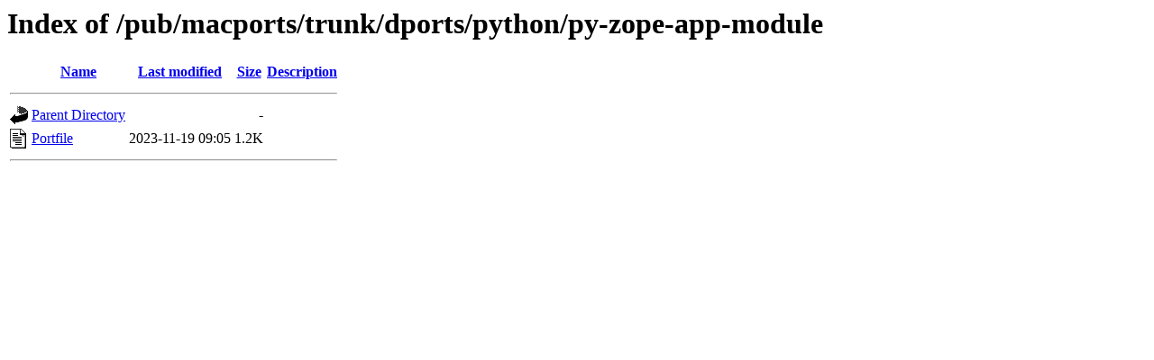

--- FILE ---
content_type: text/html;charset=ISO-8859-1
request_url: http://mirror.math.princeton.edu/pub/macports/trunk/dports/python/py-zope-app-module/
body_size: 985
content:
<!DOCTYPE HTML PUBLIC "-//W3C//DTD HTML 3.2 Final//EN">
<html>
 <head>
  <title>Index of /pub/macports/trunk/dports/python/py-zope-app-module</title>
 </head>
 <body>
<h1>Index of /pub/macports/trunk/dports/python/py-zope-app-module</h1>
  <table>
   <tr><th valign="top"><img src="/icons/blank.gif" alt="[ICO]"></th><th><a href="?C=N;O=D">Name</a></th><th><a href="?C=M;O=A">Last modified</a></th><th><a href="?C=S;O=A">Size</a></th><th><a href="?C=D;O=A">Description</a></th></tr>
   <tr><th colspan="5"><hr></th></tr>
<tr><td valign="top"><img src="/icons/back.gif" alt="[PARENTDIR]"></td><td><a href="/pub/macports/trunk/dports/python/">Parent Directory</a></td><td>&nbsp;</td><td align="right">  - </td><td>&nbsp;</td></tr>
<tr><td valign="top"><img src="/icons/text.gif" alt="[TXT]"></td><td><a href="Portfile">Portfile</a></td><td align="right">2023-11-19 09:05  </td><td align="right">1.2K</td><td>&nbsp;</td></tr>
   <tr><th colspan="5"><hr></th></tr>
</table>
</body></html>
